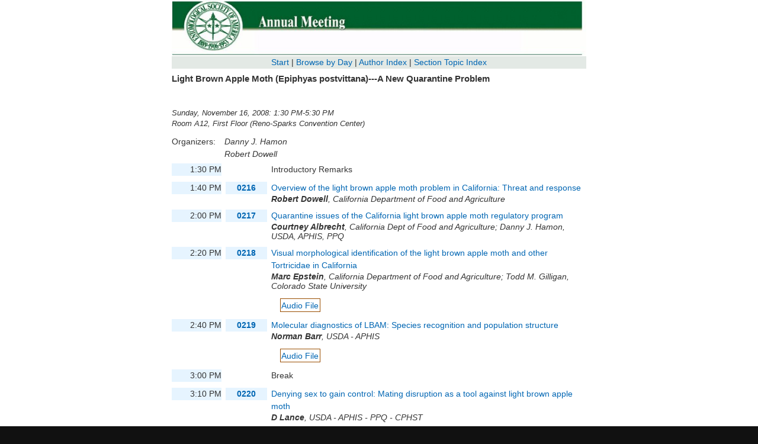

--- FILE ---
content_type: text/html; charset=utf-8
request_url: https://esa.confex.com/esa/2008/webprogram/Session7547.html
body_size: 1809
content:
<html>

	<head>
		<link href="stylesheets/webprogram.css" rel="stylesheet" type="text/css">
		<title>Session: Light Brown Apple Moth (Epiphyas postvittana)---A New Quarantine Problem (2008 ESA Annual Meeting, November 16-19, 2008)</title>
		
	</head>
	
	<body class="session">
	
		<div class="page">
			
			<a name="top"></a>

			<div class="banner">
				<a href="http://www.entsoc.org/am/index.htm" target="_blank"><img src="images/banner.gif" alt="[Visit Client Website]" width="100%" height="100%" border="0"></a>
			</div>

			
				
<div class="navigation">
	<a href="start.html" >Start</a>  

	
		| <a href="meeting.html" >Browse by Day</a>
	
	
	
	
	
	
	 | <a href="authora.html"
		>Author Index</a>
	
	 	| <a href="keywordindexa.html"
		
	 	>Section Topic Index</a>
	
	
	

	

	

	
	

</div>

			
			
			<h2 class="subtitle">Light Brown Apple Moth (Epiphyas postvittana)---A New Quarantine Problem</h2>


			<div class="content">
				
	

	<div class="datetime">Sunday, November 16, 2008: 1:30 PM-5:30 PM</div>
	<div class="location">Room A12, First Floor (Reno-Sparks Convention Center)</div>



	

	


	
	
	<div class="persongroup">
		<div class="group">Organizers:</div>
		<div class="people">
			
				
				
					 Danny J. Hamon<br>			
				
				
				
					 
				
			
				
				
					 Robert Dowell<br>			
				
				
				
					 
				
			
		</div> 
	</div>



	</section>
	
	<div class="paper"> <div class="papertime">1:30 PM</div> <div class="papernumber"><a href="Paper38794.html"></a></div> <div class="papertitle">Introductory Remarks<div class="paperauthors"></div><div class="media"></div>
	
	</div>
</div>	


	<div class="paper"> <div class="papertime">1:40 PM</div> <div class="papernumber"><a href="Paper33816.html">0216</a></div> <div class="papertitle"><a href="Paper33816.html">Overview of the light brown apple moth problem in California: Threat and response</a></br><div class="paperauthors"> <span class="presenter"><span class="name"> Robert Dowell</span>, <span class="affiliation">California Department of Food and Agriculture</span></span></div><div class="media"></div>
	
	</div>
</div>	


	<div class="paper"> <div class="papertime">2:00 PM</div> <div class="papernumber"><a href="Paper33925.html">0217</a></div> <div class="papertitle"><a href="Paper33925.html">Quarantine issues of the California light brown apple moth regulatory program</a></br><div class="paperauthors"> <span class="presenter"><span class="name"> Courtney Albrecht</span>, <span class="affiliation">California Dept of Food and Agriculture</span></span>; <span class="author"><span class="name"> Danny J. Hamon</span>, <span class="affiliation">USDA, APHIS, PPQ</span></span></div><div class="media"></div>
	
	</div>
</div>	


	<div class="paper"> <div class="papertime">2:20 PM</div> <div class="papernumber"><a href="Paper33927.html">0218</a></div> <div class="papertitle"><a href="Paper33927.html">Visual morphological identification of the light brown apple moth and other Tortricidae in California</a></br><div class="paperauthors"> <span class="presenter"><span class="name"> Marc Epstein</span>, <span class="affiliation">California Department of Food and Agriculture</span></span>; <span class="author"><span class="name"> Todd M. Gilligan</span>, <span class="affiliation">Colorado State University</span></span></div><div class="media"><span class="medialink"> <a target="Recording" title="Audio File" href="https://esa.confex.com/esa/2008/recordingredirect.cgi/id/6206"> Audio File </a> </span> </div>
	
	</div>
</div>	


	<div class="paper"> <div class="papertime">2:40 PM</div> <div class="papernumber"><a href="Paper33633.html">0219</a></div> <div class="papertitle"><a href="Paper33633.html">Molecular diagnostics of LBAM: Species recognition and population structure</a></br><div class="paperauthors"> <span class="presenter"><span class="name"> Norman Barr</span>, <span class="affiliation">USDA - APHIS</span></span></div><div class="media"><span class="medialink"> <a target="Recording" title="Audio File" href="https://esa.confex.com/esa/2008/recordingredirect.cgi/id/5985"> Audio File </a> </span> </div>
	
	</div>
</div>	


	<div class="paper"> <div class="papertime">3:00 PM</div> <div class="papernumber"><a href="Paper39451.html"></a></div> <div class="papertitle">Break<div class="paperauthors"></div><div class="media"></div>
	
	</div>
</div>	


	<div class="paper"> <div class="papertime">3:10 PM</div> <div class="papernumber"><a href="Paper38740.html">0220</a></div> <div class="papertitle"><a href="Paper38740.html">Denying sex to gain control: Mating disruption as a tool against light brown apple moth</a></br><div class="paperauthors"> <span class="presenter"><span class="name"> D Lance</span>, <span class="affiliation">USDA - APHIS - PPQ - CPHST</span></span></div><div class="media"></div>
	
	</div>
</div>	


	<div class="paper"> <div class="papertime">3:30 PM</div> <div class="papernumber"><a href="Paper34040.html">0221</a></div> <div class="papertitle"><a href="Paper34040.html">USDA-ARS light brown apple moth research update</a></br><div class="paperauthors"> <span class="presenter"><span class="name"> Eric B. Jang</span>, <span class="affiliation">USDA - ARS</span></span></div><div class="media"></div>
	
	</div>
</div>	


	<div class="paper"> <div class="papertime">3:50 PM</div> <div class="papernumber"><a href="Paper33820.html">0222</a></div> <div class="papertitle"><a href="Paper33820.html">Biological control of the light brown apple moth using natural enemies</a></br><div class="paperauthors"> <span class="presenter"><span class="name"> Nicholas J. Mills</span>, <span class="affiliation">University of California, Berkeley</span></span>; <span class="author"><span class="name"> William Roltsch</span>, <span class="affiliation">California Department of Food and Agriculture</span></span></div><div class="media"></div>
	
	</div>
</div>	


	<div class="paper"> <div class="papertime">4:10 PM</div> <div class="papernumber"><a href="Paper33819.html">0223</a></div> <div class="papertitle"><a href="Paper33819.html">The development of sterile insect technique (SIT) control methods to suppress the light brown apple moth <i>(Epihyas postvittana)</i> in California</a></br><div class="paperauthors"> <span class="presenter"><span class="name"> Gregory Simmons</span>, <span class="affiliation">USDA-APHIS</span></span>; <span class="author"><span class="name"> Nada Caruthers</span>, <span class="affiliation">USDA, APHIS</span></span></div><div class="media"><span class="medialink"> <a target="Recording" title="Audio File" href="https://esa.confex.com/esa/2008/recordingredirect.cgi/id/6146"> Audio File </a> </span> </div>
	
	</div>
</div>	


	<div class="paper"> <div class="papertime">4:30 PM</div> <div class="papernumber"><a href="Paper39452.html"></a></div> <div class="papertitle">Concluding Remarks<div class="paperauthors"></div><div class="media"></div>
	
	</div>
</div>	




	<div class="media">
	
</div>


	<div class="parents">
	

	

	See more of: <a href="SYMP.html">Member Symposia</a>
</div>

	
	<div class="siblings">
	
		<a href="Session8549.html">&lt;&lt; Previous Member Symposia</a>
	

	|
	
	
		<a href="Session7563.html">Next Member Symposia &gt;&gt;</a>
	
</div>


	

	


			</div>
			
		</div>
		
	</body>
</html>
	


--- FILE ---
content_type: text/css
request_url: https://esa.confex.com/esa/2008/webprogram/stylesheets/webprogram.css
body_size: 2880
content:
@import url("default.css");

/* CLIENT STYLE OVERRIDES GO IN THE CLIENT LEVEL VERSION OF THIS STYLESHEET */
html {   
	font-size: 1.1em;
    line-height: 1.6;
    background: #111;
    font-family: 'Neris-Light', 'Verdana', 'Helvetica','Arial',sans-serif;
    -webkit-text-size-adjust: 100%;
    -ms-text-size-adjust: 100%;
}
html, button, input, select, textarea {
    color: #333;
}
*, *:before, *:after {
    -webkit-box-sizing: border-box;
    -moz-box-sizing: border-box;
    box-sizing: border-box;
}
/* Body for all pages */

body {
	background-color: #fff;
    color: #333;
    min-width: 320px;
    max-width: 1440px;
    margin: auto;
    font-family: 'Neris-Light', 'Verdana', 'Helvetica','Arial',sans-serif;
    font-size: 14px;
    line-height: 1.5;
	}
p { margin: 0 0 12px; }	
.clear { clear:both; }
.wrapper { background-color: #fff; }
.container{padding-right:15px;padding-left:15px;margin-right:auto;margin-left:auto}
.container:before,.container:after{display:table;content:" "}.container:after{clear:both}
.container:before,.container:after{display:table;content:" "}.container:after{clear:both}
@media(min-width:768px){
	.container{width:750px}
}
@media(min-width:992px){
	.container{width:970px}
}
@media(min-width:1200px){
	.container{width:1170px}
}
.header.wrapper {
    width: 100%;
    background-color: #f2f4f3;
    text-align: left;
    background: #f2f4f3;
	box-sizing: border-box;
}
@media only screen and (min-width: 768px) {
	.header.wrapper {
		background: #fff;
		background: -moz-linear-gradient(top, #f2f4f3 0%, #ffffff 100%);
		background: -webkit-gradient(linear, left top, left bottom, color-stop(0%, #f2f4f3), color-stop(100%, #ffffff));
		background: -webkit-linear-gradient(top, #f2f4f3 0%, #ffffff 100%);
		background: -o-linear-gradient(top, #f2f4f3 0%, #ffffff 100%);
		background: -ms-linear-gradient(top, #f2f4f3 0%, #ffffff 100%);
		background: linear-gradient(to bottom, #f2f4f3 0%, #ffffff 100%);
		filter: progid:DXImageTransform.Microsoft.gradient( startColorstr='#f2f4f3', endColorstr='#ffffff',GradientType=0 );
	}
}
.container.main.wrapper {
    padding-bottom: 2em;
}
/* Page title */
.title {
	background-color: #00612e;
	padding: 10px 20px 3px 20px;
	border-bottom: 2px solid #FFFFFF;
	font-size: 0.7em;
	font-style: italic;
	text-align: left;
	font-weight: normal;
	margin: 0px;
}
/* Navigation  */
.navbar {
	position: relative;
    top: auto;
    left: auto;
    background-color: #e3e9e5;
    border: 0;
	}
	.navigation {
		padding: 0;
		font-size: 1em;
		line-height: 1.5em;
		background: #e3e9e5;
		position: relative;
		text-align: center;
		margin: 0 auto;
		}
		.navigation ul {
			background-color: #e3e9e5;
			margin: 0;
			position: relative;
			}
			.navigation ul li {
				display: inline-block;
				box-sizing: border-box;
				}
				.navigation ul li a,
				.navigation ul li a:hover,
				.navigation ul li a:visited,
				.navigation ul li a:active,
				.navigation ul li a:focus
				{
					display: inline-block;
					text-decoration: none;
					color: #333;
					box-sizing: border-box;
					position: relative;
					margin-left: 0px;
					border-radius: 40px;
					padding: 10px 15px;
					margin-top: 7px;
					margin-bottom: 7px;				
				}}
				@media only screen and (max-width: 992px) {
					.navigation ul li a,
					.navigation ul li a:hover,
					.navigation ul li a:visited,
					.navigation ul li a:active,
					.navigation ul li a:focus
					{
						margin-left: 0px;
						border-radius: 30px;
						padding: 8px 12px;
						margin-top: 5px;
						margin-bottom: 5px;				
				}}
				.navigation ul li a:hover, .navigation ul li a.currentpage {
					background-color: #fff;
				}

/* Banner image block - should match banner size */
.banner.wrapper { 
	width:100%;
	height:133px; 
	box-sizing: border-box;
	background-color: transparent;
	}
.banner .logo { 
    width: 62%;
    height: 133px;
    float: left;
}
.banner form {
    width: 38%;
    display: inline-block;
    float: right;
	margin: 48px 0 0;
	box-sizing: border-box;
	}
	.banner form input {
		height: 40px;
		background-color: #f2f4f3;
		display: inline-block;
		width: 70%;
		padding: 6px 12px;
		font-size: 14px;
		line-height: 1.428571429;
		color: #555;
		vertical-align: middle;
		background-image: none;
		border: 1px solid #ccc;
		border-radius: 0;
		-webkit-box-shadow: inset 0 1px 1px rgba(0,0,0,0.075);
		box-shadow: inset 0 1px 1px rgba(0,0,0,0.075);
		-webkit-transition: border-color ease-in-out .15s,box-shadow ease-in-out .15s;
		transition: border-color ease-in-out .15s,box-shadow ease-in-out .15s;
		box-sizing: border-box;
	}
	.banner form button {
		color: #333;
		background-color: #ebebeb;
		border-color: #adadad;
		border: 1px solid #555;
		padding: 3px 12px;
		font-size: 14px;
		line-height: 1.428571429;
		color: #555;
		vertical-align: middle;
		background-image: none;
		border: 1px solid #ccc;
		border-radius: 0;
		display: inline-block;
		height: 40px;
		margin:0;
	}

.banner .logo img {
	width: auto;
    display: block;
    float: left;
    height: 119px;
    margin: 10px 5px 4px 0;
}
@media only screen and (max-width: 768px) {
	.banner .logo img {
		width: auto;
		height: 67px;
		margin: 10px 10px 5px 0;
	}
	.banner.wrapper, .banner .logo {
		height: 90px;
	}
	.banner form {
		margin: 25px 0 0 0;
	}
	.banner form input, .banner form button {
		height: 30px;
		width: 65%;
		padding: 6px;
		font-size: 12px;
	}
	.banner form button {
		width: auto;
	}
}
img {
    vertical-align: middle;
    border: 0;
}

.content, #searchdisplay td {
    text-align: left;
    margin:0;
    font-size: 1em; 
    padding-top: 10px;
    padding-bottom: 20px;
}

.start .section {
	padding:0;
}

.contenttop {
    border: none;;
    text-align: left;
    font-size: 1.2em;
    font-weight: normal;
	background-color: #b6d583;
    background-image: url(../images/texture-green.png);
    padding: 5px 10px;
    border: solid 10px #c8e0a2;
    margin: 5px 0 10px;
}
.subtitle {
    background-color: transparent;
    padding: 0 0 5px 0;
    border-bottom: none;
    text-align: left;
    font-size: 1.1em;
    font-weight:bold;
}
.session .location, .session .datetime,
.paper .location, .paper .datetime {
    font-style: italic;
    text-align: left;
    color: #333;
    margin-bottom: 1em;
	font-size: 0.9em;
	line-height: 1.2em;
}
.session .datetime, .paper .datetime { margin: 1.0em 0.0em 0.2em 0.0em; }
.session .group {
    width: auto;
    float: left;
    text-align: left;
    font-size: 1.0em;
	display: inline-block;
}
.session .people {
    margin-left: 15px;
    text-align: left;
    font-style: italic;
    font-size: 1.0em;
	display: inline-block;
}

.paper .number {
    color: #FFFFFF;
    padding: 0 5px;
    background-color: #6096BF;
    font-weight: normal;
}
.paperauthors {
	line-height: 1.2em;
}
.paper .abstract {
	-webkit-column-count: 2; /* Chrome, Safari, Opera */
    -moz-column-count: 2; /* Firefox */
    column-count: 2;
}
@media only screen and (max-width: 768px) {
	.paper .abstract {
		-webkit-column-count: 1; /* Chrome, Safari, Opera */
		-moz-column-count: 1; /* Firefox */
		column-count: 1;
	}
}

p.doi {
    text-align: center;
    padding: 1em 0 0 0;
}

.program .date, .meeting .date,
.authorindex .alphalist,
.keywordindex .alphalist {
	margin:0;
    background-color: #43c1d4;
    background-image: url(../images/texture-blue.png);
    border: solid 10px #72d1df;
	box-sizing: border-box;
	text-align: left;
    color: #fff;
    padding: 5px 0 5px 10px;
    font-size: 1em;
}
.program .time, .meeting .time {
	color: #000;
	clear: both;
}

.keywordindex .keyword {
    float: none;
    font-weight: bold;
    margin-right: 0;
}
.keywordindex .entries {
    margin-left: 2.0em;
}
.authorindex .alphalist,
.keywordindex .alphalist {
	text-align: center;
}
.alphalist a:link,
.alphalist a:hover,
.alphalist a:active,
.alphalist a:focus,
.alphalist a:visited {
	color: #fff;
}
.footer.wrapper {
	position: relative;
    width: 100%;
    background-color: #f2f4f3;
    text-align: center;
    border-top: solid 1px #b9c0bc;
}
.foot-bug {
    width: 42px;
    height: 42px;
    margin: -21px auto 5px auto;
	display: block;
}
.foot-bug img {
	width: 100%;
	height: auto;
}
.footer h4 {
	text-transform: uppercase;
	margin-top: 20px;
	font-size: 18px;
	font-weight: normal;
}
.footer p {
	font-size: 14px;
}
.footerinfo {
    position: relative;
    min-height: 1px;
    padding-right: 15px;
    padding-left: 15px;
	text-align: left;
}
.esa-info{
    margin-left: -15px;
    margin-right: -15px;
    background-color: #e3e9e5;
    text-align: center;
    padding: 24px 26px 70px;
}	
@media (min-width: 768px) {
	.footerinfo {
		float: left;
		width: 66.66666666666666%;
		margin-top: -26px;
	}
	.esa-info {
		float:left;
		width: 33%;
		margin-top: -26px;
	}
}
.footer .social-icon {
    width: 32px;
    height: 32px;
    margin-right: 2px;
    margin-bottom: 10px;
    border-radius: 3px;
}
a.btn-blue,
a.btn-blue:visited,
a.btn-blue:link,
a.btn-blue:active,
a.btn-blue:hover,
a.brn-blue:focus {
    background-color: #109dbd;
    border-radius: 4px;
    width: auto;
    display: inline-block;
    color: #fff;
    font-size: 18px;
    line-height: 20px;
    padding: 10px 20px;
}
a.btn-blue:hover {
    background-color: #0079a4;
	text-decoration:none;
}
#menu-footer {
	margin: 30px 0 20px 0;
	border-left: 1px solid #ccc;
	padding: 0
	}
	#menu-footer li {
		display: inline-block;
		border-right: 1px solid #ccc;
		padding: 2px 10px;
	}
.footer .esa-logo {
    width: 72px;
    height: 63px;
    margin-bottom: 10px;
}
.esa-list, .foot-list {
    list-style: none;
    padding-left: 0;
    font-size: 14px;
}
.esa-list li, .foot-list li {
    border-top: solid 1px #b9c0bc;
    padding-top: 10px;
}	
